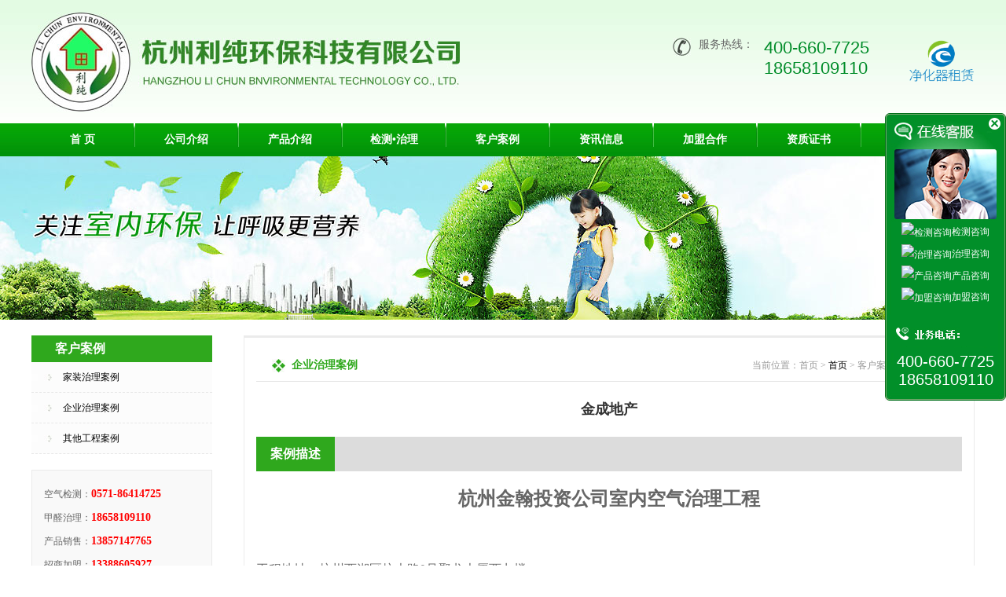

--- FILE ---
content_type: text/html; charset=utf-8
request_url: http://www.hzlchbkj.cn/caseinfo.aspx?products_id=38&productsid=38&cateid=33
body_size: 8615
content:

<!DOCTYPE html PUBLIC "-//W3C//DTD XHTML 1.0 Transitional//EN" "http://www.w3.org/TR/xhtml1/DTD/xhtml1-transitional.dtd">
<html xmlns="http://www.w3.org/1999/xhtml">
<head>
<meta http-equiv="Content-Type" content="text/html; charset=utf-8" />
<link rel="shortcut icon" href=/favicon.ico type=image/x-icon> 

<title>杭州除甲醛公司-利纯环保-纳米光触媒|甲醛清除剂|光触媒除甲醛|杭州新房除甲醛|杭州室内空气净化服务商</title>
<meta name="keywords" content="杭州室内环境检测,杭州室内环境治理,杭州甲醛治理公司,杭州甲醛检测公司,杭州装修污染治理,杭州除甲醛公司,杭州新房除甲醛,杭州新房甲醛检测,萧山除甲醛,萧山甲醛检测,萧山甲醛治理,杭州室内环保,杭州室内空气净化"/>
<meta name="description" content="利纯环保是一家专业从事室内环保的知名企业，专注于纳米光触媒、甲醛清除剂等除醛产品的开发，具有多年杭州室内空气净化、杭州室内环境治理的经验，联系人：吴工，电话:4006607725，杭州室内环境检测、杭州装修污染治理、萧山除甲醛、萧山甲醛治理首选利纯环保，登录企业官网可了解更多关于杭州甲醛检测治理公司及杭州室内环保的信息。"/>
<meta name="author" content="梅教授"/>

<link href="../../skins/blobal.css" rel="stylesheet" type="text/css" />
<script src="/sysaspx/common.js" type="text/javascript"></script>
<meta property="og:type" content="image"/>
<meta property="og:image" content=" http://www.hzlchbkj.cn/22.jpg "/>

</head>

<body>

<div class="top">
<div class="top-div">
<div class="top-div-logo"><a href="index.aspx"><img src="../../skins/images/logo.jpg" width="545" height="126" /></a></div>
<div class="top-div-right">
<table width="70%" border="0" cellspacing="0" cellpadding="0" align="right">
  <tr>
    <td width="14%" align="right" valign="top"><img src="../../skins/images/tel.jpg" width="23" height="23" /></td>
    <td width="22%" style="color:#666; font-size:14px; padding-left:10px;" valign="top">服务热线：</td>
    <td width="44%" style="font-size:22px; font-family:Arial, Helvetica, sans-serif; color:#008c29;" valign="top"><a href="tel:400-660-7725" style="font-size:22px; font-family:Arial, Helvetica, sans-serif; color:#008c29;">400-660-7725</a><br />
      <a href="tel:18658109110" style="font-size:22px; font-family:Arial, Helvetica, sans-serif; color:#008c29;">18658109110</a></td>
    <td width="20%">
    	
 
 		<a href="http://www.hzlichun.cn/" target="_blank"><img src="/Upload/首页轮播图/净化器租赁-15104296494.png" width="83" height="60" /></a>
        



    </td>
  </tr>
</table>
  </div>
</div>
<div style="clear:both"></div>
</div>
<div class="head-nav">
<div id="nav-menu">
		<ul class="menu">
			<li class="stmenu"><h3><a href="index.aspx" class="xialaguang"><span>首 页</span></a></h3></li>
            <li class="line"><img src="../../skins/images/nav-line.jpg" width="2" height="42" /></li>
			<li class="stmenu">
             
     
     <h3><a href="about.aspx?BaseInfoCateId=1&CateId=1" class="xialaguang"><span>公司介绍</span></a></h3>    
      



				
				<ul class="children">    
                 
     
       <li><h3><a href="about.aspx?BaseInfoCateId=2&CateId=2"><span>公司简介</span></a></h3></li>
     
       <li><h3><a href="about.aspx?BaseInfoCateId=3&CateId=3"><span>组织架构</span></a></h3></li>
     
       <li><h3><a href="about.aspx?BaseInfoCateId=4&CateId=4"><span>企业文化</span></a></h3></li>



				</ul>
			</li>
            <li class="line"><img src="../../skins/images/nav-line.jpg" width="2" height="42" /></li>
			<li class="stmenu">
             
     
     <h3><a href="product.aspx?ProductsCateId=6&CateId=6" class="xialaguang"><span>产品介绍</span></a></h3>    
      



				
				<ul class="children">    
                 
     
       <li><h3><a href="product.aspx?ProductsCateId=7&CateId=7"><span>光触媒产品</span></a></h3></li>
     
       <li><h3><a href="product.aspx?ProductsCateId=8&CateId=8"><span>甲醛清除剂产品</span></a></h3></li>
     
       <li><h3><a href="product.aspx?ProductsCateId=9&CateId=9"><span>生物酶产品</span></a></h3></li>
     
       <li><h3><a href="product.aspx?ProductsCateId=10&CateId=10"><span>油漆除味剂产品</span></a></h3></li>
     
       <li><h3><a href="product.aspx?ProductsCateId=11&CateId=11"><span>其他产品</span></a></h3></li>



				</ul>
			</li>
            <li class="line"><img src="../../skins/images/nav-line.jpg" width="2" height="42" /></li>
			<li class="stmenu">
             
     
     <h3><a href="detection.aspx?NewsCateId=23&CateId=23" class="xialaguang"><span>检测•治理</span></a></h3>    
      



				
				<ul class="children">    
                 
     
       <li><h3><a href="detection.aspx?NewsCateId=25&CateId=25"><span>空气检测</span></a></h3></li>
     
       <li><h3><a href="detection.aspx?NewsCateId=26&CateId=26"><span>甲醛治理</span></a></h3></li>
     
       <li><h3><a href="detection.aspx?NewsCateId=29&CateId=29"><span>其他服务</span></a></h3></li>



				</ul>
			</li>
            <li class="line"><img src="../../skins/images/nav-line.jpg" width="2" height="42" /></li>
			<li class="stmenu">
             
     
     <h3><a href="case.aspx?ProductsCateId=15&CateId=15" class="xialaguang"><span>客户案例</span></a></h3>    
      



				
				<ul class="children">    
                 
     
       <li><h3><a href="case.aspx?ProductsCateId=16&CateId=16"><span>家装治理案例</span></a></h3></li>
     
       <li><h3><a href="case.aspx?ProductsCateId=33&CateId=33"><span>企业治理案例</span></a></h3></li>
     
       <li><h3><a href="case.aspx?ProductsCateId=34&CateId=34"><span>其他工程案例</span></a></h3></li>



				</ul>
			</li>
            <li class="line"><img src="../../skins/images/nav-line.jpg" width="2" height="42" /></li>
			<li class="stmenu">
             
     
     <h3><a href="news.aspx?NewsCateId=12&CateId=12" class="xialaguang"><span>资讯信息</span></a></h3>    
      



				
				<ul class="children">    
                 
     
       <li><h3><a href="news.aspx?NewsCateId=13&CateId=13"><span>行业新闻</span></a></h3></li>
     
       <li><h3><a href="news.aspx?NewsCateId=14&CateId=14"><span>企业动态</span></a></h3></li>
     
       <li><h3><a href="news.aspx?NewsCateId=30&CateId=30"><span>环保常识</span></a></h3></li>
     
       <li><h3><a href="news.aspx?NewsCateId=31&CateId=31"><span>装修知识</span></a></h3></li>
     
       <li><h3><a href="news.aspx?NewsCateId=32&CateId=32"><span>政策法规</span></a></h3></li>



				</ul>
			</li>
              <li class="line"><img src="../../skins/images/nav-line.jpg" width="2" height="42" /></li>
			<li class="stmenu">
             
     
     <h3><a href="join.aspx?BaseInfoCateId=18&CateId=18" class="xialaguang"><span>加盟合作</span></a></h3>    
      



				
				<ul class="children">    
                 
     
       <li><h3><a href="join.aspx?BaseInfoCateId=19&CateId=19"><span>市场前景</span></a></h3></li>
     
       <li><h3><a href="join.aspx?BaseInfoCateId=20&CateId=20"><span>加盟政策</span></a></h3></li>
     
       <li><h3><a href="join.aspx?BaseInfoCateId=35&CateId=35"><span>加盟流程</span></a></h3></li>



				</ul>
			</li>
			  <li class="line"><img src="../../skins/images/nav-line.jpg" width="2" height="42" /></li>
			<li class="stmenu">
             
     
     <h3><a href="honor.aspx?BaseInfoCateId=36&CateId=36" class="xialaguang"><span>资质证书</span></a></h3>    
      



				
				<ul class="children">    
                 


				</ul>
			</li>
              <li class="line"><img src="../../skins/images/nav-line.jpg" width="2" height="42" /></li>
			<li class="stmenu">
             
     
     <h3><a href="contact.aspx?BaseInfoCateId=37&CateId=37" class="xialaguang"><span>联系方式</span></a></h3>    
      



				
				<ul class="children">    
                 
     
       <li><h3><a href="contact.aspx?BaseInfoCateId=43&CateId=43"><span>联系方式</span></a></h3></li>
     
       <li><h3><a href="link.aspx?BaseInfoCateId=42&CateId=42"><span>友情链接</span></a></h3></li>
     
       <li><h3><a href="customer.aspx?BaseInfoCateId=44&CateId=44"><span>大客户支持</span></a></h3></li>



				</ul>
			</li>
		</ul>
  </div>
    <script type="text/javascript" src="../../skins/js/jquery-1.7.2.min.js"></script>
<script type="text/javascript">
$('#nav-menu .menu > li').hover(function(){
	$(this).find('.children').animate({ opacity:'show', height:'show' },200);
	$(this).find('.xialaguang').addClass('navhover');
}, function() {
	$('.children').stop(true,true).hide();
	$('.xialaguang').removeClass('navhover');
});
</script>
<div style="clear:both"></div>
</div>
<div class="nybanner" style="background:url(../../skins/images/about-banner.jpg) no-repeat center"></div>
<div class="nycontent">

<div class="nycontent-left">
<div class="nycontent-left-title">客户案例</div>
<div id="DivList" class="left_con">


<table width="100%" border="0" align="center" cellpadding="0" cellspacing="0">
          <tr>
            
            <td height="30"><a href="case.aspx?ProductsCateID=16&CateID=16" name="sub"  id="16" class="left_menubg_" >家装治理案例</a></td>
          </tr>
      </table>



<table width="100%" border="0" align="center" cellpadding="0" cellspacing="0">
          <tr>
            
            <td height="30"><a href="case.aspx?ProductsCateID=33&CateID=33" name="sub"  id="33" class="left_menubg_" >企业治理案例</a></td>
          </tr>
      </table>



<table width="100%" border="0" align="center" cellpadding="0" cellspacing="0">
          <tr>
            
            <td height="30"><a href="case.aspx?ProductsCateID=34&CateID=34" name="sub"  id="34" class="left_menubg_" >其他工程案例</a></td>
          </tr>
      </table>





</div>
<script>
        var oTd = document.getElementById("DivList");
        var oDivs = oTd.getElementsByTagName("a");
        for(i=0;i<oDivs.length;i++)
        {
            if(location.href.indexOf(oDivs[i].href)!=-1)
            {
                if(oDivs[i].name == "big")
                {
                    if(document.getElementById("Div_"+oDivs[i].id))
                    {
                    document.getElementById("Div_"+oDivs[i].id).style.display = "";
                    }
                }
                else if(oDivs[i].name == "sub")
                {
                    if(document.getElementById("Div_"+oDivs[i].id))
                    {
                    document.getElementById("Div_"+oDivs[i].id).style.display = "";
                    }
                    
                }
            }
        }
        
        if(document.getElementById("show"))
        {
            document.getElementById("show").style.display = "";
        
        }
        if(document.getElementById("Div_33"))
        {
            document.getElementById("Div_33").style.display = "";
            
        }
        
</script> 
      <script type="text/javascript">
var LeftType = document.getElementById("DivList");
var links = LeftType.getElementsByTagName("a");
for(i=0; i<links.length; i++) {
	if(window.location.href.toLowerCase().indexOf(links[i].href.toLowerCase()) != -1) {
		links[i].className="left_menubg_over";
		//alert("links[i].href");
	}
}
      
        </script>


<div class="left_contact">
空气检测：<span style="font-size:14px; font-weight:bold; color:#F00">0571-86414725</span><br />
甲醛治理：<span style="font-size:14px; font-weight:bold; color:#F00">18658109110</span><br />
产品销售：<span style="font-size:14px; font-weight:bold; color:#F00">13857147765</span><br />
招商加盟：<span style="font-size:14px; font-weight:bold; color:#F00">13388605927</span><br />
服务热线：<span style="font-size:14px; font-weight:bold; color:#F00">40066-07725</span><br />
公司地址：中国•杭州•下沙开发区
</div>
<div class="nycontent-left-title">产品搜索</div>
<div class="left_product">
<p><img src="../../skins/images/icon3.jpg" width="24" height="16" />&nbsp;输入关键词</p>
<p>
<!--SEARCH-->
<style  type="text/css">
 .searchbtn{
	float:left;
	width:45px;
	height:29px; border-top:1px solid #cfcfcf; border-bottom:1px solid #cfcfcf
}
.searchbg{
	float:left;
	width:150px;
	height:29px; border:1px solid #cfcfcf; border-right:0px;}
</style>

<script language="javascript" type="text/javascript">
function search_OnSubmit(){
var KeyWord=get("KeyWord").value;
if(KeyWord<=1){alert(" 输入产品关键词");return false;}
}
</script>
<div style="width:198px;float:left; margin-top:8px; margin-bottom:8px;">
 
<form action="search.aspx" method="get" onsubmit="javascript:return search_OnSubmit(this);">
		<div class="searchbg" style="float:left; "><input id=KeyWord  style=" font-size:12px; 
background:none; width:142px; 
height:29px; line-height:29px; border:0; color:#8a8888; padding-left:8px;" onfocus="if (this.value==' 输入产品关键词') this.value='';" 
      value=" 输入产品关键词" type=text name=KeyWord /></div>
		<div class="searchbtn" style="float:left">
		  <INPUT onClick="return gosearch()" src="../../skins/images/icon4.jpg"  type=image onclick="return gosearch()" value=" " class="searchbtn"、>
		</div>
        </form>
</div>
</p>
<p style="color:#2fa81d; font-weight:bold">热门标签：</p>
<p>
<span style="width:99px; float:left"><a href="product.aspx?ProductsCateId=7&amp;CateId=7">纳米光触媒</a></span>
<span style="width:99px; float:left"><a href="product.aspx?ProductsCateID=8&amp;CateID=8">甲醛清除剂</a></span>
<span style="width:99px; float:left"><a href="detection.aspx?NewsCateId=26&amp;CateId=26">杭州除甲醛</a></span>
<span style="width:99px; float:left"><a href="detection.aspx?NewsCateId=25&amp;CateId=25">甲醛检测治理</a></span>
<span style="width:99px; float:left"><a href="detection.aspx?NewsCateId=29&amp;CateId=29">装修除甲醛</a></span></p>
</div>
</div>
<div class="nycontent-right">
<div class="nycontent-right-title">
<span style="color:#2da81a; font-size:14px; font-weight:bold; padding-left:20px; padding-right:20px;"><img src="../../skins/images/icon5.jpg" width="17" height="17" />&nbsp;


企业治理案例



</span>
<span style="float:right; text-align:right; color:#999">

当前位置：首页 > <a href="index.aspx" style="color:#000">首页</a> > 
客户案例


 > 

企业治理案例


</span>
</div>
<div class="nycontent-right-div">
                 

<p style="text-align:center; font-size:18px; color:#333; font-weight:bold">金成地产</p>
<div class="right-product-title"><div class="right-product-titlep">案例描述</div></div>
<p style="font-size:14px; color:#333"><p class="MsoNormal" align="center" style="margin-top:0.0000pt;margin-right:0.0000pt;margin-bottom:0.0000pt;margin-left:0.0000pt;text-indent:0.0000pt;padding:0pt 0pt 0pt 0pt ;mso-pagination:widow-orphan;text-align:center;"><strong><span class="15" style="font-family: 微软雅黑; letter-spacing: 0pt; font-size: 18pt;">杭州金翰投资公司室内</span><span class="15" style="font-family: 微软雅黑; letter-spacing: 0pt; font-size: 18pt;">空气治理工程</span></strong><span style="font-family: Arial; letter-spacing: 0pt; font-size: 9pt;"><o:p></o:p></span></p><p class="MsoNormal" align="center" style="margin-top:0.0000pt;margin-right:0.0000pt;margin-bottom:0.0000pt;margin-left:0.0000pt;text-indent:0.0000pt;padding:0pt 0pt 0pt 0pt ;mso-pagination:widow-orphan;text-align:center;"><span style="font-family: Arial; letter-spacing: 0pt; font-size: 9pt;">&nbsp;</span></p><p class="MsoNormal" align="center" style="margin-top:0.0000pt;margin-right:0.0000pt;margin-bottom:0.0000pt;margin-left:0.0000pt;text-indent:0.0000pt;padding:0pt 0pt 0pt 0pt ;mso-pagination:widow-orphan;text-align:center;"><span style="font-family: 微软雅黑; letter-spacing: 0pt; font-size: 18pt;">&nbsp;</span><span style="font-family: Arial; letter-spacing: 0pt; font-size: 9pt;"><o:p></o:p></span></p><p class="MsoNormal" style="margin: 0pt; text-indent: 0pt; padding: 0pt;"><span style="font-family: 微软雅黑; letter-spacing: 0pt; font-size: 12pt;"><span style="font-family:微软雅黑;">工程地址：杭州西湖区杭大路</span>9号聚龙大厦西九楼</span><span style="font-family: Arial; letter-spacing: 0pt; font-size: 9pt;"><o:p></o:p></span></p><p class="MsoNormal" style="margin: 0pt; text-indent: 0pt; padding: 0pt;"><span style="font-family: 微软雅黑; letter-spacing: 0pt; font-size: 12pt;"><span style="font-family:微软雅黑;">施工时间：</span>2016年6月3日</span><span style="font-family: Arial; letter-spacing: 0pt; font-size: 9pt;"><o:p></o:p></span></p><p class="MsoNormal" style="margin: 0pt; text-indent: 0pt; padding: 0pt;"><span style="font-family: 微软雅黑; letter-spacing: 0pt; font-size: 12pt;">&nbsp;</span><span style="font-family: Arial; letter-spacing: 0pt; font-size: 9pt;"><o:p></o:p></span></p><p class="MsoNormal" style="margin: 0pt; text-indent: 0pt; padding: 0pt;"><span style="font-family: 微软雅黑; letter-spacing: 0pt; font-size: 12pt;">&nbsp; &nbsp; &nbsp;&nbsp;</span><span style="font-family: Arial; letter-spacing: 0pt; font-size: 9pt;"><o:p></o:p></span></p><p class="MsoNormal" style="margin: 0pt; text-indent: 24pt; padding: 0pt;"><span style="font-family: 微软雅黑; letter-spacing: 0pt; font-size: 12pt;">工程施工点介绍：杭州金翰投资公司是广西建工集团在浙江的控股子公司，</span><span style="font-family: Arial; letter-spacing: 0pt; font-size: 12pt;"><span style="font-family:宋体;">施工地址为杭州金翰投资公司办公区域，因该公司办公楼装修已经有一年时间，由于前期没有做过室内环保治理，最近公司请浙江方圆检测做了室内环境检测，其中部分办公区域甲醛还是有点偏高，经方圆检测工程师推荐由我公司为其做室内环境净化，并要求将治理后的甲醛浓度降低到</span>0.05mg/m3<span style="font-family:宋体;">（国家规定值为</span><span style="font-family:Arial;">0.10mg/m3</span><span style="font-family:宋体;">），这对我公司也是个施工工艺和技术的挑战，公司组织骨干技术人员对其装修和结构特点，做了详细的施工方案，。</span></span><span style="font-family: Arial; letter-spacing: 0pt; font-size: 9pt;"><o:p></o:p></span></p><p class="MsoNormal" style="margin: 0pt; text-indent: 24pt; padding: 0pt;"><span style="font-family: 微软雅黑; letter-spacing: 0pt; font-size: 12pt;">&nbsp;</span><span style="font-family: Arial; letter-spacing: 0pt; font-size: 9pt;"><o:p></o:p></span></p><p class="MsoNormal" style="margin: 0pt; text-indent: 24pt; padding: 0pt;"><span style="font-family: 微软雅黑; letter-spacing: 0pt; font-size: 12pt;">使用产品：利纯纳米光触媒、甲醛清除剂、异味清除剂、苯清除剂等</span><span style="font-family: Arial; letter-spacing: 0pt; font-size: 9pt;"><o:p></o:p></span></p><p class="MsoNormal" style="margin: 0pt; text-indent: 24pt; padding: 0pt;"><span style="font-family: 微软雅黑; letter-spacing: 0pt; font-size: 12pt;">&nbsp;</span><span style="font-family: Arial; letter-spacing: 0pt; font-size: 9pt;"><o:p></o:p></span></p><p class="MsoNormal" style="margin: 0pt; text-indent: 24pt; padding: 0pt;"><span style="font-family: 微软雅黑; letter-spacing: 0pt; font-size: 12pt;"><span style="font-family:微软雅黑;">施工方案：根据该公司具体情况，我公司技术及施工人员对办公家具使用甲醛清除剂经高压雾化后均匀喷涂在污染源表面；对油漆味严重的门窗使用苯清除剂清除油漆味，在室内墙壁等立面使用利纯纳米光触媒产品进行处理；对于部分沙发、座椅、软包等污染源，采用异味清除剂进行治理，消除其甲醛和</span>TVOC等污染物，专项专治，彻底清除有害物质。还客户安全、健康的工作环境。</span><span style="font-family: Arial; letter-spacing: 0pt; font-size: 9pt;"><o:p></o:p></span></p><p class="MsoNormal" style="margin: 0pt; text-indent: 24pt; padding: 0pt;"><span style="font-family: 微软雅黑; letter-spacing: 0pt; font-size: 12pt;"><img src="/Upload/B581B9F908ECDCCCD17B6312402C0BE7-14380979590.jpg" align="left" width="400" height="250" alt="" /><img src="/Upload/E2E12D9D400F438EBD952DF18C494E40-14382156491.jpg" align="right" width="400" height="250" alt="" /><br /></span></p><p class="MsoNormal" style="margin: 0pt; text-indent: 24pt; padding: 0pt;"><strong><span class="15" style="font-family: 微软雅黑; color: rgb(255, 0, 0); letter-spacing: 0pt; font-size: 12pt;">&nbsp;</span></strong></p><p class="MsoNormal" style="margin: 0pt; text-indent: 24pt; padding: 0pt;"><strong><span class="15" style="font-family: 微软雅黑; color: rgb(255, 0, 0); letter-spacing: 0pt; font-size: 12pt;">&nbsp;</span></strong></p><p class="MsoNormal" style="margin: 0pt; text-indent: 24pt; padding: 0pt;"><strong><span class="15" style="font-family: 微软雅黑; color: rgb(255, 0, 0); letter-spacing: 0pt; font-size: 12pt;">&nbsp;</span></strong></p><p class="MsoNormal" style="margin: 0pt; text-indent: 24pt; padding: 0pt;"><strong><span class="15" style="font-family: 微软雅黑; color: rgb(255, 0, 0); letter-spacing: 0pt; font-size: 12pt;">&nbsp;</span></strong></p><p class="MsoNormal" style="margin: 0pt; text-indent: 24pt; padding: 0pt;"><strong><span class="15" style="font-family: 微软雅黑; color: rgb(255, 0, 0); letter-spacing: 0pt; font-size: 12pt;"><br /></span></strong></p><p class="MsoNormal" style="margin: 0pt; text-indent: 24pt; padding: 0pt;"><strong><span class="15" style="font-family: 微软雅黑; color: rgb(255, 0, 0); letter-spacing: 0pt; font-size: 12pt;"><br /></span></strong></p><p class="MsoNormal" style="margin: 0pt; text-indent: 24pt; padding: 0pt;"><strong><span class="15" style="font-family: 微软雅黑; color: rgb(255, 0, 0); letter-spacing: 0pt; font-size: 12pt;"><br /></span></strong></p><p class="MsoNormal" style="margin: 0pt; text-indent: 24pt; padding: 0pt;"><strong><span class="15" style="font-family: 微软雅黑; color: rgb(255, 0, 0); letter-spacing: 0pt; font-size: 12pt;"><br /></span></strong></p><p class="MsoNormal" style="margin: 0pt; text-indent: 24pt; padding: 0pt;"><strong><span class="15" style="font-family: 微软雅黑; color: rgb(255, 0, 0); letter-spacing: 0pt; font-size: 12pt;"><br /></span></strong></p><p class="MsoNormal" style="margin: 0pt; text-indent: 24pt; padding: 0pt;"><strong><span class="15" style="font-family: 微软雅黑; color: rgb(255, 0, 0); letter-spacing: 0pt; font-size: 12pt;"><br /></span></strong></p><p class="MsoNormal" style="margin: 0pt; text-indent: 24pt; padding: 0pt;"><strong><span class="15" style="font-family: 微软雅黑; color: rgb(255, 0, 0); letter-spacing: 0pt; font-size: 12pt;">&nbsp;</span></strong></p><p class="MsoNormal" style="margin: 0pt; text-indent: 24pt; padding: 0pt;"><strong><span class="15" style="font-family: 微软雅黑; color: rgb(255, 0, 0); letter-spacing: 0pt; font-size: 12pt;">&nbsp;</span></strong></p><p class="MsoNormal" style="margin: 0pt; text-indent: 24pt; padding: 0pt;"><strong><span class="15" style="font-family: 微软雅黑; color: rgb(255, 0, 0); letter-spacing: 0pt; font-size: 12pt;"><span style="font-family:微软雅黑;">利纯环保</span>——室内环保专业治理服务商</span></strong><span style="font-family: Arial; letter-spacing: 0pt; font-size: 9pt;"><o:p></o:p></span></p><p class="MsoNormal" style="margin: 0pt; text-indent: 24pt; padding: 0pt;"><strong><span class="15" style="font-family: 微软雅黑; color: rgb(255, 0, 0); letter-spacing: 0pt; font-size: 12pt;"><span style="font-family:微软雅黑;">电话：</span>0571-86414725,4006607725,18658109110</span></strong><span style="font-family: Arial; letter-spacing: 0pt; font-size: 9pt;"><o:p></o:p></span></p><p class="MsoNormal"><span style="mso-spacerun:'yes';font-family:Calibri;mso-fareast-font-family:宋体;mso-bidi-font-family:'Times New Roman';font-size:10.5000pt;mso-font-kerning:1.0000pt;">&nbsp;</span></p></p>
</div>




</div>
<div style="clear:both"></div>
</div>

<div class="bottom">
<div class="bottom-div">
<div class="bottom-div-list">
<a href="index.aspx">首页></a> | <a href="about.aspx">公司介绍</a> | <a href="product.aspx">产品介绍</a> | <a href="detection.aspx">检测•治理</a> | <a href="case.aspx">客户案例</a> | <a href="news.aspx">资讯信息</a> | <a href="join.aspx">加盟合作</a> | <a href="honor.aspx">资质证书</a> | <a href="contact.aspx">联系方式</a><br />
<span style="font-family:Arial, Helvetica, sans-serif">Copyright 2016 杭州利纯环保科技有限公司 All Rights Reserved <a target="_blank" href="https://beian.miit.gov.cn">浙ICP备15023157号-2</a></span> 
<a target="_blank" href="http://www.beian.gov.cn/portal/registerSystemInfo?recordcode=33011802002044" style="display:inline-block;text-decoration:none;height:20px;line-height:20px;"><img src="/skins/gongan.png" />浙公网安备 33011802002044</a>  

 <script type="text/javascript">var cnzz_protocol = (("https:" == document.location.protocol) ? " https://" : " http://");document.write(unescape("%3Cspan id='cnzz_stat_icon_1260443579'%3E%3C/span%3E%3Cscript src='" + cnzz_protocol + "s11.cnzz.com/z_stat.php%3Fid%3D1260443579%26show%3Dpic' type='text/javascript'%3E%3C/script%3E"));</script>
 
</div>
<div class="bottom-div-list" style="text-align:right">
点击关注：<br />

 
 		<a href="" target="_blank"><img src="../../skins/images/weibo.jpg" width="43" height="43" /></a>
        



&nbsp;&nbsp;
 
 		<a href="" target="_blank"><img src="../../skins/images/weixin.jpg" width="43" height="43" /></a>
        


</div>
</div>
</div>
<div id="kfoutbox" class="kfoutbox" style="">
<div id="kfinbox" class="kfbox">
<div class="kf54kefuqqtop"><img src="../../skins/images/kf1.jpg">

<div id="kfboxclose" class="kfboxclose"><a onclick="removeElement('kfoutbox')"><img src="../../skins/images/kf0.jpg">&nbsp;&nbsp;</a> </div></div>
<div class="kf54kefuqqtop"><img src="../../skins/images/kf2.jpg"></div>
<div class="kf54kefuqqbg">
<div class="kefu54kefunetli" style="color:#fff; line-height:27px;">
<a target="_blank" href="tencent://message/?uin=77196401&Site=在线QQ&Menu=yes" style="color:#fff;"><img border="0" SRC=http://wpa.qq.com/pa?p=1:77196401:7 alt="检测咨询">检测咨询</a></div>
<div class="kefu54kefunetli" style="color:#fff; line-height:27px;">
<a target="_blank" href="tencent://message/?uin=3206927172&Site=在线QQ&Menu=yes" style="color:#fff;"><img border="0" SRC=http://wpa.qq.com/pa?p=1:3206927172:7 alt="治理咨询">治理咨询</a></div> 
<div class="kefu54kefunetli" style="color:#fff; line-height:27px;">
<a target="_blank" href="tencent://message/?uin=360280376&Site=在线QQ&Menu=yes" style="color:#fff;"><img border="0" SRC=http://wpa.qq.com/pa?p=1:360280376:7 alt="产品咨询">产品咨询</a></div>
<div class="kefu54kefunetli" style="color:#fff; line-height:27px;">
<a target="_blank" href="tencent://message/?uin=493313509&Site=在线QQ&Menu=yes"  style="color:#fff;"><img border="0" SRC=http://wpa.qq.com/pa?p=1:493313509:7 alt="加盟咨询">加盟咨询</a></div> 

 
</div> 
<div class="kf54kefuqqtop" style="width:154px; height:109px; background:url(../../skins/images/kf3.jpg) no-repeat;"> <table width="90%" border="0" cellspacing="0" cellpadding="0" style="margin:auto;">
  <tr>
    <td height="43">&nbsp;</td>
  </tr>
  <tr>
    <td height="57"><a href="tel:400-660-7725" style="font-size:20px; font-family:Arial, Helvetica, sans-serif; color:#fff;">400-660-7725</a><br />
      <a href="tel:18658109110" style="font-size:20px; font-family:Arial, Helvetica, sans-serif; color:#fff;">18658109110</a></td>
  </tr>
</table>
</div>
</div>
<script type="text/javascript">
function removeElement(id)
{
document.getElementById(id).style.display="none";
}
</script></div>
</body>
</html>


--- FILE ---
content_type: text/css
request_url: http://www.hzlchbkj.cn/skins/blobal.css
body_size: 4388
content:
@charset "utf-8";
/* css document */
html,h1,h2,h3,h4,h5,h6,dl,ol,ul,li,dt,dd,table,th,td,tr,p,div,body{
	padding:0px; margin:0px auto; 
}

body { font-family:微软雅黑;
	font-size: 12px; color:#666 }
ul {
	list-style-type: none; zoom: 1; list-style-image: none
}
li {
	list-style-type: none; zoom: 1; list-style-image: none
}
img {
	border: 0px;vertical-align:middle;
}
a{ font-family:微软雅黑; font-size:12px; text-decoration:none; color:#999  }
a:hover {
	font-family:微软雅黑; text-decoration:underline; color:#2da81a 
}
.clear {
	border-bottom: 0px; border-left: 0px; line-height: 0; margin-top: 0px; visibility: hidden; 
clear: both; font-size: 0px; border-top: 0px; border-right: 0px
}

.top{ width:100%; background:url(images/top_bj.jpg) repeat-x;}
.top-div{ width:1200px; height:157px;}
.top-div-logo{ width:600px; float:left; padding-top:16px;}
.top-div-right{ width:600px; float:left; padding-top:48px;}


/*主导航菜单*/
.head-nav{ width:100%; background:url(images/nav-bj.jpg) repeat-x; height:42px;}
#nav-menu{width:1200px; padding-top:0px; position:absolute; z-index:99; left:0px; right:0px; top:157px;}
#nav-menu .container{position:relative;overflow:visible; z-index:99;}
#nav-menu .menu{ line-height:42px;}
#nav-menu .menu li{position:relative;float:left;display:inline;font-size:14px;}
#nav-menu .menu li h3{font-weight:normal;display:inline-block;float:left;}
#nav-menu .menu li .line{ width:2px; height:42px; float:left}
#nav-menu .menu li a.xialaguang{display:inline-block;color:#fff;height:42px;text-decoration:none;font-size:14px;width:130px;text-align:center; line-height:42px}
#nav-menu .menu li a.selected,#nav-menu .menu li a.navhover,#nav-menu .menu li a.xialaguang:hover{ background:#328628}
#nav-menu .menu li a.navhover, #nav-menu .menu li a.xialaguang:hover{background-color:#328628;}
#nav-menu .menu li a.xialaguang span{height:42px;line-height:42px;display:inline-block;font-weight:bold;}
#nav-menu .menu li a.selected span,#nav-menu .menu li a.navhover span,#nav-menu .menu li a.xialaguang:hover span{cursor:pointer;}
#nav-menu .menu li a.navhover span, #nav-menu .menu li a.xialaguang:hover span{width:130px;}
#nav-menu .menu ul.children{display:none;position:absolute;top:42px;width:130px;background:#328628;line-height:normal;}
#nav-menu .menu ul.children li{width:130px;padding:0px;display:inline-block;font-size:12px;border-bottom:1px solid #70ab69; }
#nav-menu .menu ul.children li h3{display:block; width:100%;}
#nav-menu .menu ul.children li a{width:100%;height:30px;line-height:30px;overflow:hidden;display:block;color:#fff;text-align:center;
text-decoration:none; font-size:12px;}
#nav-menu .menu ul.children li a:hover{background-color:#2b7222;text-decoration:none;}

.banner{ width:100%; float:left; position:absolute; z-index:2; top:199px;}
.indexbanner{
	width:100%;
	height:auto;
	z-index:-1;
}
.flexslider{
	position:relative;
	height:550px;
	overflow:hidden;}
	

.slides{position:relative;z-index:-1;}
.slides li{height:550px;}
.flex-control-nav{position:absolute;bottom:10px;z-index:2;width:100%;text-align:center;}
.flex-control-nav li{display:inline-block;width:14px;height:14px;margin:0 3px;*display:inline;zoom:1;}
.flex-control-nav a{display:inline-block;width:14px;height:14px;line-height:40px;overflow:hidden;background:url(banner/dot.png) right 0 no-repeat;cursor:pointer;}
.flex-control-nav .flex-active{background-position:0 0;}
.flex-direction-nav{position:absolute;z-index:3;width:100%;top:45%;}
.flex-direction-nav li a{display:block;width:50px;height:50px;overflow:hidden;cursor:pointer;position:absolute;}
.flex-direction-nav li a.flex-prev{left:0px;background:url(banner/prev.png) center no-repeat;}
.flex-direction-nav li a.flex-next{right:0px;background:url(banner/next.png) center no-repeat;}
.flex-direction-nav li a.flex-prev:hover{left:0px;background:url(banner/prev_over.png) center no-repeat;}
.flex-direction-nav li a.flex-next:hover{right:0px;background:url(banner/next_over.png)center no-repeat;}
.boxleft{ width:30px; float:left; padding-top:50px;}
.boxright{ width:27px; float:left; padding-top:50px;}
.boxcenter{ width:635px; float:left;padding-top:50px;}
/* indexbanner css is over */

/*首页内容样式*/
.content{ width:1200px; padding-top:20px; margin-top:592px;}
.content-left{ width:900px; float:left; margin-right:20px;}
.content-left-title{ width:900px; background:url(images/title-bj1.jpg) repeat-x; height:39px; float:left}
.content-left-title a{ font-size:14px; font-weight:bold; line-height:39px; color:#fff; padding-left:30px; padding-right:30px; float:left; background:url(images/title-bj.jpg) repeat-x}
.content-left-wrap{ width:858px; float:left; border:1px solid #eaeaea; border-top:0px; padding:20px; font-size:14px; line-height:32px; margin-bottom:20px; overflow:hidden}
.content-left-wrap ul{ width:110%}
.content-left-wrap ul li{ width:163px; float:left; margin-right:10px; margin-bottom:15px; text-align:center; line-height:40px; font-weight:bold; color:#333}
.content-left-wrap ul li .case{ width:148px; height:148px; padding:5px; border:2px solid #eaeaea; cursor:pointer}
.content-left-wrap ul li .case:hover{ border:2px solid #328628}
.content-left-wrap a{ color:#F00}

.content-right{ width:280px; float:left;}
.content-right-title{ width:280px; background:url(images/titile-bj2.jpg) no-repeat; height:44px; float:left; }
.content-right-title a{line-height:39px; padding-left:20px; color:#fff; font-weight:bold}
.content-right-wrap{ width:258px; float:left;border:1px solid #eaeaea; border-top:0px; padding:10px; line-height:26px; margin-bottom:20px; overflow:hidden}
.content-right-wrap ul li{ width:258px; float:left; text-align:center; margin-bottom:15px;}

.content1{ width:1200px; padding-bottom:20px;overflow:hidden}
.content-list{ width:590px; float:left; margin-right:20px;}
.content-list-title{width:590px; background:url(images/title-bj1.jpg) repeat-x; height:39px; float:left}
.content-list-title a{ font-size:14px; font-weight:bold; line-height:39px; color:#fff; padding-left:30px; padding-right:30px; float:left; background:url(images/title-bj.jpg) repeat-x}
.content-list-wrap{ width:558px; float:left; border:1px solid #eaeaea; border-top:0px; padding:15px;}
.content-list-wrap ul li{ width:558px; float:left;border-bottom:1px dashed #ccc; text-align:right; font-size:12px; color:#999; line-height:38px;}
.content-list-wrap ul li a{ line-height:38px; color:#333; font-size:14px; text-align:left; float:left }
.content-list-wrap ul li a:hover{ color:#328628}

.content1-title{ width:1200px; float:left; background:url(images/title-bj1.jpg) repeat-x; height:39px;}
.content1-title a{font-size:14px; font-weight:bold; line-height:39px; color:#fff; padding-left:30px; padding-right:30px; float:left; background:url(images/title-bj.jpg) repeat-x}
.content1-wrap{ width:1168px; float:left; border:1px solid #eaeaea; border-top:0px; padding:15px; overflow:hidden}
.content1-wrap ul { width:110%}
.content1-wrap ul li{ width:95px; float:left; border:1px solid #ccc; margin-right:35px; margin-bottom:15px;}

.content2{ width:1178px; border:1px solid #eaeaea; padding:10px;}
.content2-title{ width:1178px; float:left; line-height:40px; border-bottom:2px solid #eee}
.content2-title a{ padding-left:20px; padding-right:20px; float:left; border-bottom:2px solid #0ea614; color:#333; font-weight:bold; font-size:14px; line-height:40px;}
.content2-wrap{ width:1178px; float:left; overflow:hidden; padding-top:15px;}
.content2-wrap ul{ width:100%}
.content2-wrap ul li a{ padding-right:20px; color:#666; line-height:28px; float:left}
.content2-wrap ul li a:hover{ color:#0ea614}

.bottom{ width:100%; background:url(images/bottom.jpg) repeat-x; margin-top:20px; height:176px;}
.bottom-div{ width:1200px; padding-top:65px}
.bottom-div-list{ width:600px; float:left; line-height:35px; color:#fff}
.bottom-div-list a{ font-size:12px; color:#fff}


/*内页样式*/
.nybanner{ width:100%; height:208px;}
.nycontent{ width:1200px; padding-top:20px;}
.nycontent-left{ width:230px; float:left; margin-right:40px;}
.nycontent-left-title{ width:200px; float:left; line-height:34px; color:#fff; padding-left:30px; font-size:16px; font-weight:bold; background:#2fa81d}
.left_con{ width:230px; float:left;}
#leftnavcon {}
#leftnavcon UL {DISPLAY: block;}
#leftnavcon LI { list-style:none; }
A.left_menubg_ {
	DISPLAY: block; 
	WIDTH:190px; 
	LINE-HEIGHT: 38px; 
	HEIGHT: 38px;  
	font-size:12px;
	font-family:"微软雅黑"; 
	color:#000;  
	text-decoration:none; 
	padding-left:40px; 
    background:url(images/icon2.jpg) no-repeat left #fcfcfc ;
	border-bottom:1px dashed #e7e7e7
}

A.left_menubg_:hover {
	DISPLAY: block;
	font-size:12px;
	FONT-WEIGHT: bold; 
	COLOR: #155e0a;
	WIDTH: 190px;
	LINE-HEIGHT: 38px;
	HEIGHT: 38px;
	TEXT-DECORATION: none;  
	font-family:"微软雅黑";  
	text-decoration:none; background:url(images/icon1.jpg) no-repeat left #e7efe4;
	 border-bottom:1px solid #d9ded8; 
	padding-left:40px;  }

A.left_menubg_over {
	DISPLAY: block;
	font-size:12px;
	FONT-WEIGHT: bold; 
	COLOR: #155e0a;
	WIDTH: 190px;
	LINE-HEIGHT: 38px;
	HEIGHT: 38px;
	TEXT-DECORATION: none;  
	font-family:"微软雅黑";  
	text-decoration:none; background:url(images/icon1.jpg) no-repeat left #e7efe4;
	 border-bottom:1px solid #d9ded8; 
	padding-left:40px; }

A.left_menubg_over:hover {
	DISPLAY: block;
	font-size:12px;
	FONT-WEIGHT: bold; 
	COLOR: #155e0a;
	WIDTH: 190px;
	LINE-HEIGHT: 38px;
	HEIGHT: 38px;
	TEXT-DECORATION: none;  
	font-family:"微软雅黑";  
	text-decoration:none; background:url(images/icon1.jpg) no-repeat left #e7efe4;
	 border-bottom:1px solid #d9ded8; 
	padding-left:40px; }	
.left_contact{ width:198px; float:left; margin-top:20px; background:#f9f9f9; border:1px solid #eaeaea; padding:15px; line-height:30px; margin-bottom:20px;}
.left_product{ width:198px; float:left; padding:15px;  background:#f9f9f9; border:1px solid #eaeaea; line-height:26px;}

.nycontent-right{ width:898px; float:left; border-left:1px solid #ebebeb; border-right:1px solid #ebebeb; border-bottom:3px solid #ebebeb; border-top:3px solid #ebebeb; padding:15px;}
.nycontent-right-title{ width:898px; float:left; line-height:40px; border-bottom:1px solid #e5e5e5}
.nycontent-right-div{ width:898px; float:left; line-height:30px; padding-top:20px; overflow:hidden}
.right-product{ width:232px; float:left; margin-right:90px; margin-bottom:30px; color:#333}
.right-product-img{border:1px solid #d1ccd0; width:230px; float:left; cursor:pointer; text-align:center; height:227px;}
.right-product-img:hover{ border:1px solid #7bae48}
.right-product a{ width:50px; line-height:20px; color:#fff; text-align:center; background:#8dc852; font-size:12px; float:right; margin-top:6px;}
.right-product a:hover{ background:#7bae48}
.right-product-title{ width:898px; float:left; height:44px; background:#dcdcdc; color:#fff; font-size:16px; font-weight:bold; margin-top:20px; margin-bottom:20px;}
.right-product-titlep{background:#2fa81d; width:100px; text-align:center; line-height:44px; float:left}


/*检测·治理样式*/
.detection{ width:898px; float:left; padding-bottom:30px;}
.detection-title{ width:881px; height:36px; line-height:36px; border-bottom:1px dotted #cfcfcf; float:left;  color:#333;   cursor:pointer; font-weight:lighter}
.detection-content{ width:856px; float:left; background:#f9f9f9;  color:#727272; line-height:24px; margin-top:-1px; padding-left:20px; padding-right:20px; padding-bottom:20px; padding-top:5px;}
.detection-content1{ border-left:3px solid #2fa81d; width:822px; float:left; border-bottom:1px dashed #cfcfcf; border-top:1px dashed #cfcfcf; border-right:1px dashed #cfcfcf; padding:15px; line-height:26px; color:#999; cursor:pointer}

.detectioninfo-title{ width:898px; float:left; line-height:74px; text-align:center; font-size:14px; font-weight:bold; font-weight:bold; color:#F00}
.detectioninfo-subtitle{ width:898px; float:left; text-align:center; color:#999; padding-bottom:35px;}
.detectioninfo-paper{ width:868px; float:left; height:70px; background:#fbfbfb; border-bottom:1px solid #e5e5e5; border-top:1px solid #e5e5e5; color:#999; line-height:26px; padding-left:15px; padding-right:15px; padding-top:10px;}

/*新闻页面样式*/
.news-top{ width:898px; float:left; padding-bottom:20px; border-bottom:2px solid #eeeeee; margin-bottom:20px}
.news-top a{ font-size:14px; font-weight:bold; color:#333}
.news-top a:hover{ color:#2fa81d}
.news-list{ width:898px; float:left}
.news-list ul li{ width:898px; float:left; line-height:35px; border-bottom:1px dashed #eee; color:#999; font-size:12px;}
.news-list ul li a{ color:#333; font-size:12px;}
.news-list ul li a:hover{ color:#2fa81d}

/*荣誉图片放大*/
#jquery-overlay {
	position: absolute;
	top: 0;
	left: 0;
	z-index: 90;
	width: 100%;
	height: 500px;
}
#jquery-lightbox {
	position: absolute;
	top: 0;
	left: 0;
	width: 100%;
	z-index: 100;
	text-align: center;
	line-height: 0;
}
#jquery-lightbox a img { border: none; }
#lightbox-container-image-box {
	position: relative;
	background-color: #fff;
	width: 250px;
	height: 250px;
	margin: 0 auto;
}
#lightbox-container-image { padding: 10px; }
#lightbox-loading {
	position: absolute;
	top: 40%;
	left: 0%;
	height: 25%;
	width: 100%;
	text-align: center;
	line-height: 0;
}
#lightbox-nav {
	position: absolute;
	top: 0;
	left: 0;
	height: 100%;
	width: 100%;
	z-index: 10;
}
#lightbox-container-image-box > #lightbox-nav { left: 0; }
#lightbox-nav a { outline: none;}
#lightbox-nav-btnPrev, #lightbox-nav-btnNext {
	width: 49%;
	height: 100%;
	zoom: 1;
	display: block;
}
#lightbox-nav-btnPrev { 
	left: 0; 
	float: left;
}
#lightbox-nav-btnNext { 
	right: 0; 
	float: right;
}
#lightbox-container-image-data-box {
	font: 10px Verdana, Helvetica, sans-serif;
	background-color: #fff;
	margin: 0 auto;
	line-height: 1.4em;
	overflow: auto;
	width: 100%;
	padding: 0 10px 0;
}
#lightbox-container-image-data {
	padding: 0 10px; 
	color: #666; 
}
#lightbox-container-image-data #lightbox-image-details { 
	width: 70%; 
	float: left; 
	text-align: left; 
}	
#lightbox-image-details-caption { font-weight: bold; }
#lightbox-image-details-currentNumber {
	display: block; 
	clear: left; 
	padding-bottom: 1.0em;	
}			
#lightbox-secNav-btnClose {
	width: 66px; 
	float: right;
	padding-bottom: 0.7em;	
}


.kfoutbox{  
	clear: both;
	position: fixed;
	z-index:10000; right:0px; top:20%;
 
}
.kfoutbox .kfbox{height:auto; width:154px; overflow:hidden; font-size:12px; text-align:center; font-family:"arial",Verdana, Geneva, sans-serif;margin: 0px;}
.kfoutbox .kfbox a{text-decoration:none; color:#666666;}
 
.kfoutbox .kfbox .kf54kefuqqtop{
	width:154px;
}
 
.kfoutbox .kfbox .kf54kefuqqtop .kfboxclose{
 position:absolute; top:0px; right:0px; cursor:pointer; overflow: hidden;text-align:right;
}
 
.kfoutbox .kfbox .kf54kefuqqbg{
	background:url(images/kfbg.jpg) repeat-y;
 
	padding-bottom: 8px;
 
}
 
.kfoutbox .kfbox .kf54kefuqqbg .kefu54kefunetli{ text-align:center;
	width: 154px;}

--- FILE ---
content_type: application/x-javascript
request_url: http://www.hzlchbkj.cn/sysaspx/common.js
body_size: 5235
content:
//存cookie
function setCookie(name, value)
{
	expires = new Date();
	expires.setTime(expires.getTime() + (1000 * 86400 * 365));
	document.cookie = name + "=" + value + "; expires=" + expires.toGMTString() + "; path=/";
}
//删除cookies
function deleteCookie(name, path, domain){
    if (GetCookie(name))
        document.cookie = name + "=" + ((path) ? "; path=" + path : "") + ((domain) ? "; domain=" + domain : "") + "; expires=Thu, 01-Jan-70 00:00:01 GMT";
}
//取cookies函数   
function getCookie(name)     
{
    var arr = document.cookie.match(new RegExp("(^| )"+name+"=([^;]*)(;|$)"));
     if(arr != null) return unescape(arr[2]); return null;
}
//取对象
function get(id){
	return document.getElementById(id);
}
//取Url参数
function GetQueryString(name)
{    
	var reg=new RegExp("(^|&)"+name+"=([^&]*)(&|$)","i");
	var r=window.location.search.substr(1).match(reg);
	if(r!=null)
	{
		return unescape(r[2])
	}
	return null;     
}
//判断该对象是否存在
function ChkObjectIsExists(id)
{
    try
    {
        var iframeList = document.getElementById(id);
        if(iframeList == null|| iframeList == "undefined")
        {
            return false;
        }
        return true;
    }
    catch(e)
    {
        return false;
    }
}
//实现js版的endWith
String.prototype.endWith=function(str){
    if(str==null||str==""||this.length==0||str.length>this.length){
          return false;
    }
    if(this.substring(this.length-str.length)==str){
          return true;
    }else{
          return false;
    }
    return true;
}
//实现js版的startWith
String.prototype.startWith=function(str){
    if(str==null||str==""||this.length==0||str.length>this.length) {
        return false;
    }
    if(this.substr(0,str.length)==str) {
        return true;
    }else{
        return false;
    }
    return true;
}
//替换所有
String.prototype.ReplaceAll = function(searchArray, replaceArray )
{
	var replaced = this ;

	for ( var i = 0 ; i < searchArray.length ; i++ )
	{
		replaced = replaced.replace( searchArray[i], replaceArray[i] ) ;
	}

	return replaced ;
}
//去除所有html标签
String.prototype.RemoveHtml = function()
{
        return this.replace(/(<[^>]*>)/g, "").replace(/(<[^>]*>)/g, "");
}
//去除左边的空格
String.prototype.LTrim = function()
{
        return this.replace(/(^\s*)/g, "");
}
//去除右边的空格
String.prototype.Rtrim = function()
{
        return this.replace(/(\s*$)/g, "");
}
//去除前后空格
String.prototype.Trim = function()
{
        return this.replace(/(^\s*)|(\s*$)/g, "");
}
//去除所有空格
String.prototype.TrimAllBlank = function()
{
        return this.replace(/\s*/g,'');
}
// 校验手机号码
String.prototype.isMobile = function() {
 var patrn = /^0?1((3[0-9]{1})|(59)){1}[0-9]{8}$/;
 return patrn.test(this);
};
// 校验电话号码
String.prototype.isPhone = function() {
 var patrn = /^(0[\d]{2,3}-)?\d{6,8}(-\d{3,4})?$/;
 return patrn.test(this);
};
// 校验URL地址
String.prototype.isUrl = function() {
 var patrn = /^http[s]?:\/\/[\w-]+(\.[\w-]+)+([\w-\.\/?%&=]*)?$/;
 return patrn.test(this);
};
// 校验电邮地址
String.prototype.isEmail = function() {
 var patrn = /^[\w-]+@[\w-]+(\.[\w-]+)+$/;
 return patrn.test(this);
};
// 校验邮编
String.prototype.isZipCode = function() {
 var patrn = /^\d{6}$/;
 return patrn.test(this);
};
//得到左边的字符串
String.prototype.Left = function(len)
{
        if(isNaN(len)||len==null)
        {
                len = this.length;
        }
        else
        {
                if(parseInt(len)<0||parseInt(len)>this.length)
                {
                        len = this.length;
                }
        }
        return this.substr(0,len);
}
//得到右边的字符串
String.prototype.Right = function(len)
{
        if(isNaN(len)||len==null)
        {
                len = this.length;
        }
        else
        {
                if(parseInt(len)<0||parseInt(len)>this.length)
                {
                        len = this.length;
                }
        }
        return this.substring(this.length-len,this.length);
}
//得到中间的字符串,注意从0开始
String.prototype.Mid = function(start,len)
{
        return this.substr(start,len);
}
//在字符串里查找另一字符串:位置从0开始
String.prototype.InStr = function(str)
{
        if(str==null)
        {
                str = "";
        }
        return this.indexOf(str);
}
//在字符串里反向查找另一字符串:位置0开始
String.prototype.InStrRev = function(str)
{
        if(str==null)
        {
                str = "";
        }
        return this.lastIndexOf(str);
}
//是否是有汉字
String.prototype.existChinese = function()
{
        //[\u4E00-\u9FA5]為漢字﹐[\uFE30-\uFFA0]為全角符號
        return /^[\x00-\xff]*$/.test(this);
}
//转换成全角
String.prototype.toCase = function()
{
        var tmp = "";
        for(var i=0;i<this.length;i++)
        {
                if(this.charCodeAt(i)>0&&this.charCodeAt(i)<255)
                {
                        tmp += String.fromCharCode(this.charCodeAt(i)+65248);
                }
                else
                {
                        tmp += String.fromCharCode(this.charCodeAt(i));
                }
        }
        return tmp
}
//对字符串进行Html编码
String.prototype.toHtmlEncode = function()
{
        var str = this;
        str=str.replace(/&/g,"&amp;");
        str=str.replace(/</g,"&lt;");
        str=str.replace(/>/g,"&gt;");
        str=str.replace(/\'/g,"&apos;");
        str=str.replace(/\"/g,"&quot;");
        str=str.replace(/\n/g,"<br>");
        str=str.replace(/\ /g,"&nbsp;");
        str=str.replace(/\t/g,"&nbsp;&nbsp;&nbsp;&nbsp;");
        return str;
}
//转换成日期
String.prototype.toDate = function()
{
	try
	{
			return new Date(this.replace(/-/g, "\/"));
	}
	catch(e)
	{
			return new Date();
	}
}
//格式化时间eg:format="yyyy-MM-dd hh:mm:ss"
String.prototype.format = function(format){
	var thisDate=this.toDate();
	var o = {  
	   "M+" :thisDate.getMonth() + 1,
	   "d+" :thisDate.getDate(),
	   "h+" :thisDate.getHours(),
	   "m+" :thisDate.getMinutes(),
	   "s+" :thisDate.getSeconds(),
	   "q+" :Math.floor((thisDate.getMonth() + 3) / 3),
	   "S" :thisDate.getMilliseconds()
   }
   if (/(y+)/.test(format)) {
	   format = format.replace(RegExp.$1, (thisDate.getFullYear() + "")
			   .substr(4 - RegExp.$1.length));
   }
   for (var k in o) {
	   if (new RegExp("(" + k + ")").test(format)) {
		   format = format.replace(RegExp.$1, RegExp.$1.length == 1 ? o[k]
				   : ("00" + o[k]).substr(("" + o[k]).length)); 
	   }
   }
   return format;
}
//渲染分页
function renderDcmsPager(first,prev,next,last)
{
	var TotalPage=0;
	if(!isNaN(getCookie("TotalPage")))
	{
		TotalPage=parseInt(getCookie("TotalPage"));
	}
	var CurrentPage=1;
	if(isNaN(GetQueryString("page")))
	{
		CurrentPage=1;
	}
	else
	{
		CurrentPage=GetQueryString("page");
	}
	if(CurrentPage>TotalPage)
	{
		CurrentPage=TotalPage;
	}
	if(CurrentPage<=0)
	{
		CurrentPage=1;
	}
	CurrentPage=parseInt(CurrentPage);
	var PageName="/";
	var urlsplitArr=window.location.href.split("/");
	var urlsplitArrLen=urlsplitArr.length;
	if(urlsplitArrLen>3)
	{
		PageName=urlsplitArr[urlsplitArrLen-1];
	}
	PageName=PageName.replace(/page=(-*)(\d+)/i,"");
	if(PageName.indexOf('?')>=0)
	{
		if(PageName.endWith("&")||PageName.endWith("?"))
		{
			PageName=PageName+"page=";
		}
		else
		{
			PageName=PageName+"&page=";
		}
	}
	else
	{
		PageName=PageName+"?page=";
	}
	
	var dcmspager="<div class=pages>\n";
	var startpager="<a class=pgNext href=\""+PageName+"1\">"+first+"</a>\n<a class=pgNext href=\""+PageName+(CurrentPage-1)+"\">"+prev+"</a>\n";
	if(CurrentPage==1)
	{
		startpager="<a class=\"pgnext pgempty\">"+first+"</li>\n<a class=\"pgnext pgempty\">"+prev+"</a>\n";
	}
	dcmspager=dcmspager+startpager;
	var beginI=1;
	if(CurrentPage>5&&TotalPage>9)
	{
		beginI=CurrentPage-4;
	}
	var loopi=0;
	for(var i=beginI;i<=TotalPage;i++)
	{
		if(i==CurrentPage)
		{
			dcmspager=dcmspager+"<a class=\"pgcurrent\">"+i+"</a>";
		}
		else
		{
			dcmspager=dcmspager+"<a  class=\"pgcurrent\" href=\""+PageName+i+"\">"+i+"</a>";
		}
		loopi++;
		if(loopi==9) break;
	}
	
	var endpager="<a class=pgNext href=\""+PageName+(CurrentPage+1)+"\">"+next+"</a>\n<a class=pgNext href=\""+PageName+TotalPage+"\">"+last+"</a>\n";
	//alert(parseInt(TotalPage));
	if(CurrentPage>=TotalPage)
	{
		endpager="<a class=\"pgnext pgempty\">"+next+"</a>\n<a class=\"pgnext pgempty\">"+last+"</a>\n";
	}
	dcmspager=dcmspager+endpager;
	dcmspager=dcmspager+"</div>";
	get("dcms_pager").innerHTML=dcmspager;
}

//豪华版渲染分页
function renderDcmsPager2(first,prev,next,last)
{
	var TotalPage=0;
	
	
	if(!isNaN(getCookie("TotalPage")))
	{
		TotalPage=parseInt(getCookie("TotalPage"));
	}
	var TotalRecord;
	if(!isNaN(getCookie("TotalRecord")))
	{
		TotalRecord=parseInt(getCookie("TotalRecord"));
	}
	var CurrentPage=1;
	if(isNaN(GetQueryString("page")))
	{
		CurrentPage=1;
	}
	else
	{
		CurrentPage=GetQueryString("page");
	}
	if(CurrentPage>TotalPage)
	{
		CurrentPage=TotalPage;
	}
	if(CurrentPage<=0)
	{
		CurrentPage=1;
	}
	CurrentPage=parseInt(CurrentPage);
	var PageName="/";
	var urlsplitArr=window.location.href.split("/");
	var urlsplitArrLen=urlsplitArr.length;
	if(urlsplitArrLen>3)
	{
		PageName=urlsplitArr[urlsplitArrLen-1];
	}
	PageName=PageName.replace(/page=(-*)(\d+)/i,"");
	if(PageName.indexOf('?')>=0)
	{
		if(PageName.endWith("&")||PageName.endWith("?"))
		{
			PageName=PageName+"page=";
		}
		else
		{
			PageName=PageName+"&page=";
		}
	}
	else
	{
		PageName=PageName+"?page=";
	}
	
	var dcmspager="<div class=pages>\n";
	
	//dcmspager=dcmspager+"共有："+TotalRecord+"条&nbsp;&nbsp;&nbsp;&nbsp;&nbsp;";
	var startpager="<a class=pgNext href=\""+PageName+"1\">"+first+"</a>\n<a class=pgNext href=\""+PageName+(CurrentPage-1)+"\">"+prev+"</a>\n";
	if(CurrentPage==1)
	{
		startpager="<a class=\"pgnext pgempty\">"+first+"</li>\n<a class=\"pgnext pgempty\">"+prev+"</a>\n";
	}
	dcmspager=dcmspager+startpager;
	var beginI=1;
	if(CurrentPage>5&&TotalPage>9)
	{
		beginI=CurrentPage-4;
	}
	var loopi=0;
	for(var i=beginI;i<=TotalPage;i++)
 	{
		if(i==CurrentPage)
		{
		dcmspager=dcmspager+"<a class=\"pgcurrent\">"+i+"</a>";
		}
		else
  	{
			dcmspager=dcmspager+"<a href=\""+PageName+i+"\">"+i+"</a>";
		}
		loopi++;
		if(loopi==9) break;
	  }
	
	var endpager="<a class=pgNext href=\""+PageName+(CurrentPage+1)+"\">"+next+"</a>\n<a class=pgNext href=\""+PageName+TotalPage+"\">"+last+"</a>\n";
	//alert(parseInt(TotalPage));
	if(CurrentPage>=TotalPage)
	{
		endpager="<a class=\"pgnext pgempty\">"+next+"</a>\n<a class=\"pgnext pgempty\">"+last+"</a>\n";
	}
	dcmspager=dcmspager+endpager;
	
	dcmspager=dcmspager+"转到"+CurrentPage+"/"+TotalPage+"页";
	
	//dcmspager=dcmspager+"<select onchange='location.href=\""+PageName+"this.value\"'>";
	dcmspager=dcmspager+"<select onchange='location.href=\""+PageName+"\"+this.value'>";
	for(var i=beginI;i<=TotalPage;i++)
	{
         if(i==CurrentPage)
		 {
     	 dcmspager=dcmspager+"<option value='"+i+"' selected=\"selected\">"+i+"</option>";
     	 }
     	 else
     	 {
     	   dcmspager=dcmspager+"<option value='"+i+"'>"+i+"</option>";
     	 }
	}
	
	dcmspager=dcmspager+"</select>";
	dcmspager=dcmspager+"</div>";
	get("dcms_pager").innerHTML=dcmspager;
}


//英文豪华版渲染分页
function renderDcmsPager3(first,prev,next,last)
{
	var TotalPage=0;
	
	
	if(!isNaN(getCookie("TotalPage")))
	{
		TotalPage=parseInt(getCookie("TotalPage"));
	}
	var TotalRecord;
	if(!isNaN(getCookie("TotalRecord")))
	{
		TotalRecord=parseInt(getCookie("TotalRecord"));
	}
	var CurrentPage=1;
	if(isNaN(GetQueryString("page")))
	{
		CurrentPage=1;
	}
	else
	{
		CurrentPage=GetQueryString("page");
	}
	if(CurrentPage>TotalPage)
	{
		CurrentPage=TotalPage;
	}
	if(CurrentPage<=0)
	{
		CurrentPage=1;
	}
	CurrentPage=parseInt(CurrentPage);
	var PageName="/";
	var urlsplitArr=window.location.href.split("/");
	var urlsplitArrLen=urlsplitArr.length;
	if(urlsplitArrLen>3)
	{
		PageName=urlsplitArr[urlsplitArrLen-1];
	}
	PageName=PageName.replace(/page=(-*)(\d+)/i,"");
	if(PageName.indexOf('?')>=0)
	{
		if(PageName.endWith("&")||PageName.endWith("?"))
		{
			PageName=PageName+"page=";
		}
		else
		{
			PageName=PageName+"&page=";
		}
	}
	else
	{
		PageName=PageName+"?page=";
	}
	
	var dcmspager="<div class=pages>\n";
	
	dcmspager=dcmspager+"Total："+TotalRecord+"&nbsp;&nbsp;&nbsp;&nbsp;&nbsp;";
	var startpager="<a class=pgNext href=\""+PageName+"1\">"+first+"</a>\n<a class=pgNext href=\""+PageName+(CurrentPage-1)+"\">"+prev+"</a>\n";
	if(CurrentPage==1)
	{
		startpager="<a class=\"pgnext pgempty\">"+first+"</li>\n<a class=\"pgnext pgempty\">"+prev+"</a>\n";
	}
	dcmspager=dcmspager+startpager;
	var beginI=1;
	if(CurrentPage>5&&TotalPage>9)
	{
		beginI=CurrentPage-4;
	}
	var loopi=0;
	for(var i=beginI;i<=TotalPage;i++)
 	{
		if(i==CurrentPage)
		{
		dcmspager=dcmspager+"<a class=\"pgcurrent\">"+i+"</a>";
		}
		else
  	{
			dcmspager=dcmspager+"<a href=\""+PageName+i+"\">"+i+"</a>";
		}
		loopi++;
		if(loopi==9) break;
	  }
	
	var endpager="<a class=pgNext href=\""+PageName+(CurrentPage+1)+"\">"+next+"</a>\n<a class=pgNext href=\""+PageName+TotalPage+"\">"+last+"</a>\n";

	if(CurrentPage>=TotalPage)
	{
		endpager="<a class=\"pgnext pgempty\">"+next+"</a>\n<a class=\"pgnext pgempty\">"+last+"</a>\n";
	}
	dcmspager=dcmspager+endpager;
	
	dcmspager=dcmspager+"Page:"+CurrentPage+"/"+TotalPage;
	
	
	dcmspager=dcmspager+"<select onchange='location.href=\""+PageName+"\"+this.value'>";
	for(var i=beginI;i<=TotalPage;i++)
	{
         if(i==CurrentPage)
		 {
     	 dcmspager=dcmspager+"<option value='"+i+"' selected=\"selected\">"+i+"</option>";
     	 }
     	 else
     	 {
     	   dcmspager=dcmspager+"<option value='"+i+"'>"+i+"</option>";
     	 }
	}
	
	dcmspager=dcmspager+"</select>";
	dcmspager=dcmspager+"</div>";
	get("dcms_pager").innerHTML=dcmspager;
}
//对于内容分页的处理，先在模板上创建一个对象id="content_page"
var htmlArr;
var len=1;
function renderContentPage()
{
	var urlsplitArr=window.location.href.split("/");
	var urlsplitArrLen=urlsplitArr.length;
	if(urlsplitArrLen>3)
	{
		PageName=urlsplitArr[urlsplitArrLen-1];
	}
	PageName=PageName.replace(/page=(-*)(\d+)/i,"");
	if(PageName.indexOf('?')>=0)
	{
		if(PageName.endWith("&")||PageName.endWith("?"))
		{
			PageName=PageName+"page=";
		}
		else
		{
			PageName=PageName+"&page=";
		}
	}
	else
	{
		PageName=PageName+"?page=";
	}
	
	var CurrentPage=1;
	if(isNaN(GetQueryString("page"))||(GetQueryString("page")=="")||(GetQueryString("page")==null))
	{
		CurrentPage=1;
	}
	else
	{
		CurrentPage=GetQueryString("page");
	}
	
	var html=get("content_page").innerHTML;
	//var reg=new RegExp("(^|&)"+name+"=([^&]*)(&|$)","i");
	//var r=window.location.search.substr(1).match(reg);
	
	var reg=new RegExp("<DIV style=\"PAGE-BREAK-AFTER: always\">([^.|.]*?)<SPAN style=\"DISPLAY: none\">&nbsp;</SPAN>([^.|.]*?)<hr style=\"HEIGHT: 4px\">([^.|.]*?)</DIV>","ig");
	
	html=html.replace(reg,"<div style='display:none;' id='pageBreack'></div>");
	htmlArr=html.split("<div style='display:none;' id='pageBreack'></div>");
	
	len=htmlArr.length;
	var pageStr="<div style='text-align:center;clear:both;'>";
	if(len>1)
	{
		for(var i=1;i<=parseInt(len);i++)
		{
			//var t=i-1;
			pageStr=pageStr+" <a href='"+PageName+i+"' style='padding:8px;'>"+i+"</a> "
		}
		get("content_page").innerHTML=htmlArr[parseInt(CurrentPage)-1]+pageStr+"</div>";
	}
}
function jump(index)
{
	var len=htmlArr.length;
	var pageStr="<div style='text-align:center;clear:both;'>";
	if(len>1)
	{
		for(var i=1;i<=parseInt(len);i++)
		{
			var t=i-1;
			pageStr=pageStr+" <a href='javascript:void(0);' style='padding:8px;' onclick='jump("+t+")'>"+i+"</a> "
		}
		get("content_page").innerHTML=htmlArr[parseInt(index)]+pageStr+"</div>";
	}
}
function HtmlQueryString()
{    
	var url=window.location.href;
	if(url.indexOf("?")>=0){
		url=url.split("?")[0];
	}
	url=url.replace(/\.html/ig,"");
	if(url.indexOf("page=")>=0)
	{
		return url.split("page=")[1];
	}
	return 1;
}
//渲染分页 静态
function renderHtmlDcmsPager(first,prev,next,last)
{
	var TotalPage=1;
	if(ChkObjectIsExists("DcmsPage_PageInfo"))
	{
		var TotalPage=get("DcmsPage_PageInfo").innerHTML.split("|")[0];
	}
	if(!isNaN(TotalPage))
	{
		TotalPage=parseInt(TotalPage);
	}
	//alert(HtmlQueryString("name"));
	var CurrentPage=1;
	if(isNaN(HtmlQueryString()))
	{
		CurrentPage=1;
	}
	else
	{
		CurrentPage=HtmlQueryString();
	}
	if(CurrentPage>TotalPage)
	{
		CurrentPage=TotalPage;
	}
	if(CurrentPage<=0)
	{
		CurrentPage=1;
	}

	CurrentPage=parseInt(CurrentPage);
	var url=window.location.href;
	if(url.indexOf("?")>=0){
		url=url.split("?")[0];
	}

	
	PageName=url.replace(/\.html/ig,"");
	var PageName1=url.replace(/\.html/ig,"");
	var reg=new RegExp("(^|-|/)page=([^-]*)(-|$)","ig");
	var PageName=PageName.replace(reg,"/");
	//alert(PageName);
	if(PageName.indexOf("=")>=0)
	{
		PageName=PageName+"-";
	}
	if(PageName1.indexOf("page=")==-1)
	{
		PageName=PageName+"/";
	}
	if(PageName.indexOf("-/")>=0)
	{
		PageName=PageName.replace("-/","-");
	}
	if(PageName.indexOf("/-")>=0)
	{
		PageName=PageName.replace("/-","-");
	}
	//alert(PageName);
	var dcmspager="<div class=pages>\n";
	var startpager="<a class=pgNext href=\""+PageName+"page=1.html\">"+first+"</a>\n<a class=pgNext href=\""+PageName+"page="+(CurrentPage-1)+".html\">"+prev+"</a>\n";
	if(CurrentPage==1)
	{
		startpager="<a class=\"pgnext pgempty\">"+first+"</a>\n<a class=\"pgnext pgempty\">"+prev+"</a>\n";
	}
	dcmspager=dcmspager+startpager;
	var beginI=1;
	if(CurrentPage>5&&TotalPage>9)
	{
		beginI=CurrentPage-4;
	}
	var loopi=0;
	for(var i=beginI;i<=TotalPage;i++)
	{
		if(i==CurrentPage)
		{
			dcmspager=dcmspager+"<a class=\"pgcurrent\">"+i+"</a>";
		}
		else
		{
			dcmspager=dcmspager+"<a href=\""+PageName+"page="+i+".html\">"+i+"</a>";
		}
		loopi++;
		if(loopi==9) break;
	}
	
	var endpager="<a class=pgNext href=\""+PageName+"page="+(CurrentPage+1)+".html\">"+next+"</a>\n<a class=pgNext href=\""+PageName+"page="+TotalPage+".html\">"+last+"</a>\n";
	//alert(parseInt(TotalPage));
	if(CurrentPage>=TotalPage)
	{
		endpager="<a class=\"pgnext pgempty\">"+next+"</a>\n<a class=\"pgnext pgempty\">"+last+"</a>\n";
	}
	dcmspager=dcmspager+endpager;
	dcmspager=dcmspager+"</div>";
	get("dcms_pager").innerHTML=dcmspager;
}